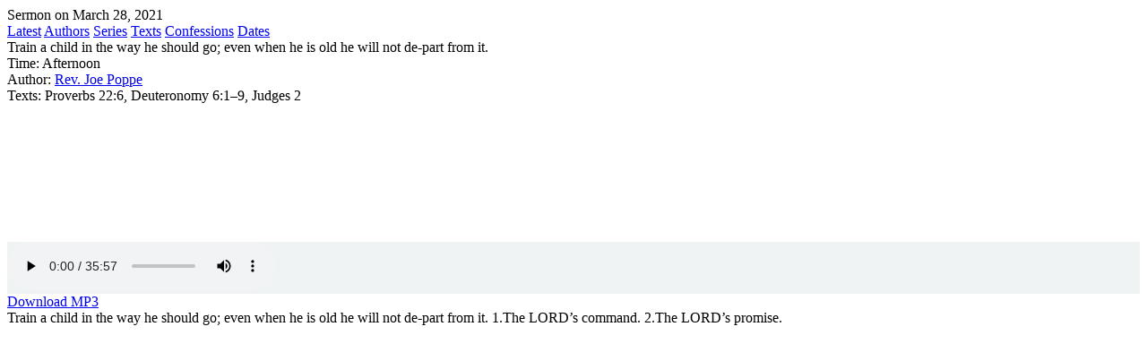

--- FILE ---
content_type: text/html; charset=utf-8
request_url: https://app.churchsocial.com/public/church/76e63532b384ba1828b5240bd907e57b/sermons/embed/27959
body_size: 1270
content:
<!DOCTYPE html>
<html>
<head>
    <title>Sermon on March 28, 2021 - Canadian Reformed Church of Carman West</title>
    <meta name="robots" content="noindex">
    <script src="https://cdn.jsdelivr.net/npm/@tailwindcss/browser@4"></script>
</head>
<body class="bg-white text-gray-800 leading-none">

<div class="flex flex-col h-screen">
    <div class="px-8 py-8 shrink-0 md:flex md:items-start justify-between border-b border-gray-200">
        <div class="mt-1 text-3xl">
            Sermon on March 28, 2021
        </div>
        <div class="mt-6 md:mt-0 flex">
            <a href="https://app.churchsocial.com/public/church/76e63532b384ba1828b5240bd907e57b/sermons/embed" class="whitespace-nowrap text-sm leading-none sm:leading-tight px-2 sm:px-3 md:px-4 lg:px-6 py-2 rounded-sm bg-gray-500 hover:bg-gray-600 text-white md:ml-6">Latest</a>
            <a href="https://app.churchsocial.com/public/church/76e63532b384ba1828b5240bd907e57b/sermons/embed/authors" class="whitespace-nowrap text-sm leading-none sm:leading-tight px-2 sm:px-3 md:px-4 lg:px-6 py-2 rounded-sm bg-gray-500 hover:bg-gray-600 text-white ml-2">Authors</a>
            <a href="https://app.churchsocial.com/public/church/76e63532b384ba1828b5240bd907e57b/sermons/embed/series" class="whitespace-nowrap text-sm leading-none sm:leading-tight px-2 sm:px-3 md:px-4 lg:px-6 py-2 rounded-sm bg-gray-500 hover:bg-gray-600 text-white ml-2">Series</a>
            <a href="https://app.churchsocial.com/public/church/76e63532b384ba1828b5240bd907e57b/sermons/embed/texts" class="whitespace-nowrap text-sm leading-none sm:leading-tight px-2 sm:px-3 md:px-4 lg:px-6 py-2 rounded-sm bg-gray-500 hover:bg-gray-600 text-white ml-2">Texts</a>
                            <a href="https://app.churchsocial.com/public/church/76e63532b384ba1828b5240bd907e57b/sermons/embed/confessions" class="whitespace-nowrap text-sm leading-none sm:leading-tight px-2 sm:px-3 md:px-4 lg:px-6 py-2 rounded-sm bg-gray-500 hover:bg-gray-600 text-white ml-2">Confessions</a>
                        <a href="https://app.churchsocial.com/public/church/76e63532b384ba1828b5240bd907e57b/sermons/embed/dates" class="whitespace-nowrap text-sm leading-none sm:leading-tight px-2 sm:px-3 md:px-4 lg:px-6 py-2 rounded-sm bg-gray-500 hover:bg-gray-600 text-white ml-2">Dates</a>
        </div>
    </div>
    <div class="flex-1 overflow-y-auto p-8">
        
<div class="text-xl font-medium">Train a child in the way he should go; even when he is old he will not de-part from it.</div>

<div class="mt-4 flex flex-wrap text-sm">
            <div class="mb-1 mr-4">
            <span class="text-gray-600">Time:</span>
            <span>Afternoon</span>
        </div>
                <div class="mb-1 mr-4">
            <span class="text-gray-600">Author:</span>
            <a class="hover:underline" href="https://app.churchsocial.com/public/church/76e63532b384ba1828b5240bd907e57b/sermons/embed/authors/2165">
                Rev. Joe Poppe
            </a>
        </div>
                    <div class="mb-1 mr-4">
            <span class="text-gray-600">Texts:</span>
            <span>Proverbs 22:6, Deuteronomy 6:1–9, Judges 2</span>
        </div>
        </div>

    <div class="mt-8 max-w-4xl">
                    <div class="rounded-sm overflow-hidden bg-gray-100">
                <iframe src="https://www.youtube.com/embed/L0QM6tKfev8" allow="accelerometer; autoplay; clipboard-write; encrypted-media; gyroscope; picture-in-picture; web-share" referrerpolicy="strict-origin-when-cross-origin" allowfullscreen="true" style="aspect-ratio: 16 / 9; width: 100%; border: 0;"></iframe>
            </div>
                                        </div>
    <div class="mt-12 max-w-4xl">
                            <div class="shadow rounded-sm overflow-hidden" style="background-color: #f0f3f4">
                <audio class="block w-full" controls>
                    <source src="https://church-social.s3.amazonaws.com/sermons/AJCL2r3vkK9W2bxO7TV12mikz4OXsG2uwWRuomuN.mp3?response-content-disposition=inline%3B%20filename%3D%22Train%20a%20child%20in%20the%20way%20he%20should%20go%20even%20when%20he%20is%20old%20he%20will%20not%20de-part%20from%20it.mp3%22&amp;X-Amz-Content-Sha256=UNSIGNED-PAYLOAD&amp;X-Amz-Algorithm=AWS4-HMAC-SHA256&amp;X-Amz-Credential=AKIAJCJMX3NCTQXZSJNA%2F20260203%2Fus-east-1%2Fs3%2Faws4_request&amp;X-Amz-Date=20260203T065021Z&amp;X-Amz-SignedHeaders=host&amp;X-Amz-Expires=86400&amp;X-Amz-Signature=9a496a24bab46ab15de525b848038822f42bf8a048dd4d6925bfaa05e58d47cc" type="audio/mpeg">
                </audio>
            </div>
            <div class="mt-2 flex text-sm">
                                <a class="ml-auto hover:underline" href="https://church-social.s3.amazonaws.com/sermons/AJCL2r3vkK9W2bxO7TV12mikz4OXsG2uwWRuomuN.mp3?response-content-disposition=attachment%3B%20filename%3D%22Train%20a%20child%20in%20the%20way%20he%20should%20go%20even%20when%20he%20is%20old%20he%20will%20not%20de-part%20from%20it.mp3%22&amp;X-Amz-Content-Sha256=UNSIGNED-PAYLOAD&amp;X-Amz-Algorithm=AWS4-HMAC-SHA256&amp;X-Amz-Credential=AKIAJCJMX3NCTQXZSJNA%2F20260203%2Fus-east-1%2Fs3%2Faws4_request&amp;X-Amz-Date=20260203T065021Z&amp;X-Amz-SignedHeaders=host&amp;X-Amz-Expires=86400&amp;X-Amz-Signature=32e241140b81ccf85f5076a26193b5a27da5e6d9748ac384cd302d3575c77668" target="_blank">Download MP3</a>
            </div>
                    </div>

    <div class="mt-8 pt-4 border-t border-gray-200 leading-normal whitespace-pre-line">Train a child in the way he should go; even when he is old he will not de-part from it. 
1.The LORD’s command.
2.The LORD’s promise.</div>

    </div>
</div>

</body>
</html>
